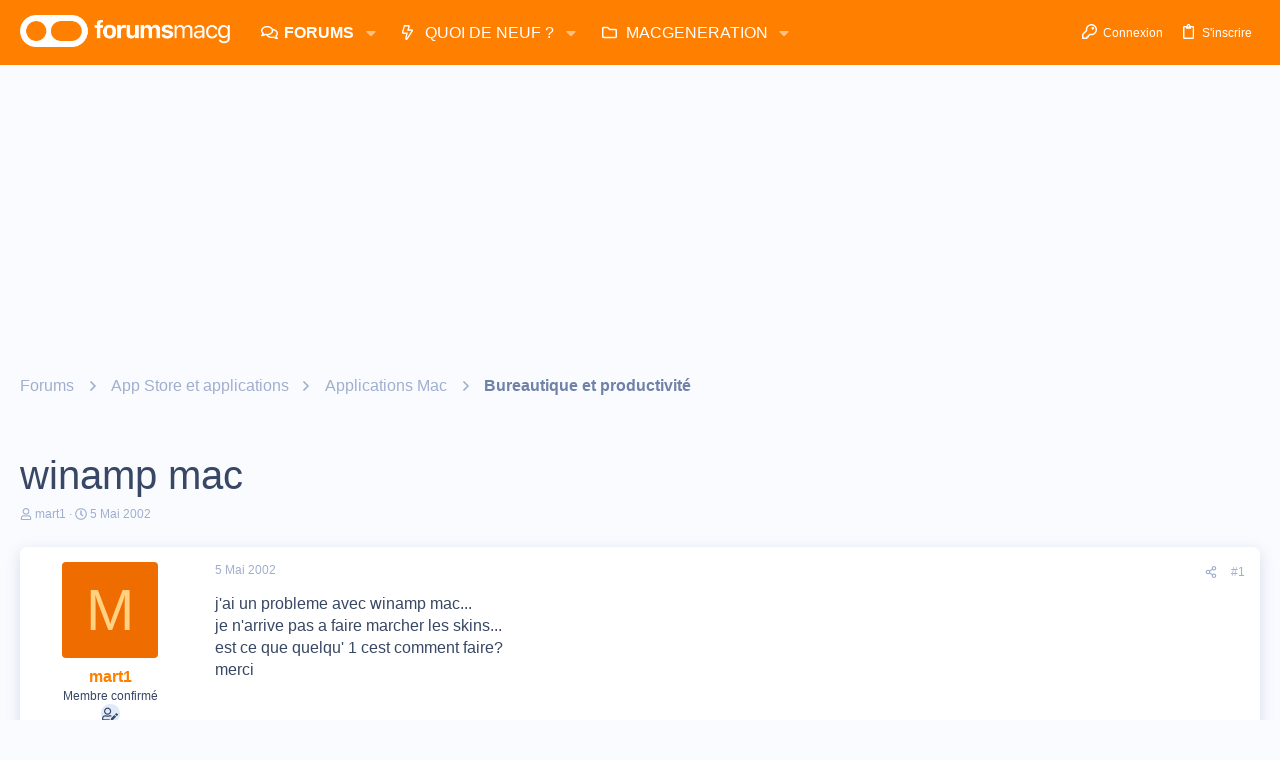

--- FILE ---
content_type: text/html; charset=utf-8
request_url: https://www.google.com/recaptcha/api2/aframe
body_size: 267
content:
<!DOCTYPE HTML><html><head><meta http-equiv="content-type" content="text/html; charset=UTF-8"></head><body><script nonce="tMDldDYS8OTXhAkTZZTmPA">/** Anti-fraud and anti-abuse applications only. See google.com/recaptcha */ try{var clients={'sodar':'https://pagead2.googlesyndication.com/pagead/sodar?'};window.addEventListener("message",function(a){try{if(a.source===window.parent){var b=JSON.parse(a.data);var c=clients[b['id']];if(c){var d=document.createElement('img');d.src=c+b['params']+'&rc='+(localStorage.getItem("rc::a")?sessionStorage.getItem("rc::b"):"");window.document.body.appendChild(d);sessionStorage.setItem("rc::e",parseInt(sessionStorage.getItem("rc::e")||0)+1);localStorage.setItem("rc::h",'1768656684224');}}}catch(b){}});window.parent.postMessage("_grecaptcha_ready", "*");}catch(b){}</script></body></html>

--- FILE ---
content_type: application/javascript; charset=utf-8
request_url: https://fundingchoicesmessages.google.com/f/AGSKWxUvAa5SCNcDXLBlUv4i_9WQQNypGhsKY86C3Tr1dmIFt0cif_F9TeabTsqml6fCAIWRrqWaeUI93xTtPMvT_3p9z7GUUDKFIA3YFy57UDwlz8HX6DtRAdZb8wIUnBnd4pBL6plnNrF6xIdqXWWpCT0kOldqY_Q5mkrM8eV1qYs6Jmx2DF3UAtrPYDWx/_-iframe-ad./wppas_/googlead336x280./advFrameCollapse./footer-ad.
body_size: -1293
content:
window['2b4dd544-fe35-4dc8-93b2-86008281fb10'] = true;